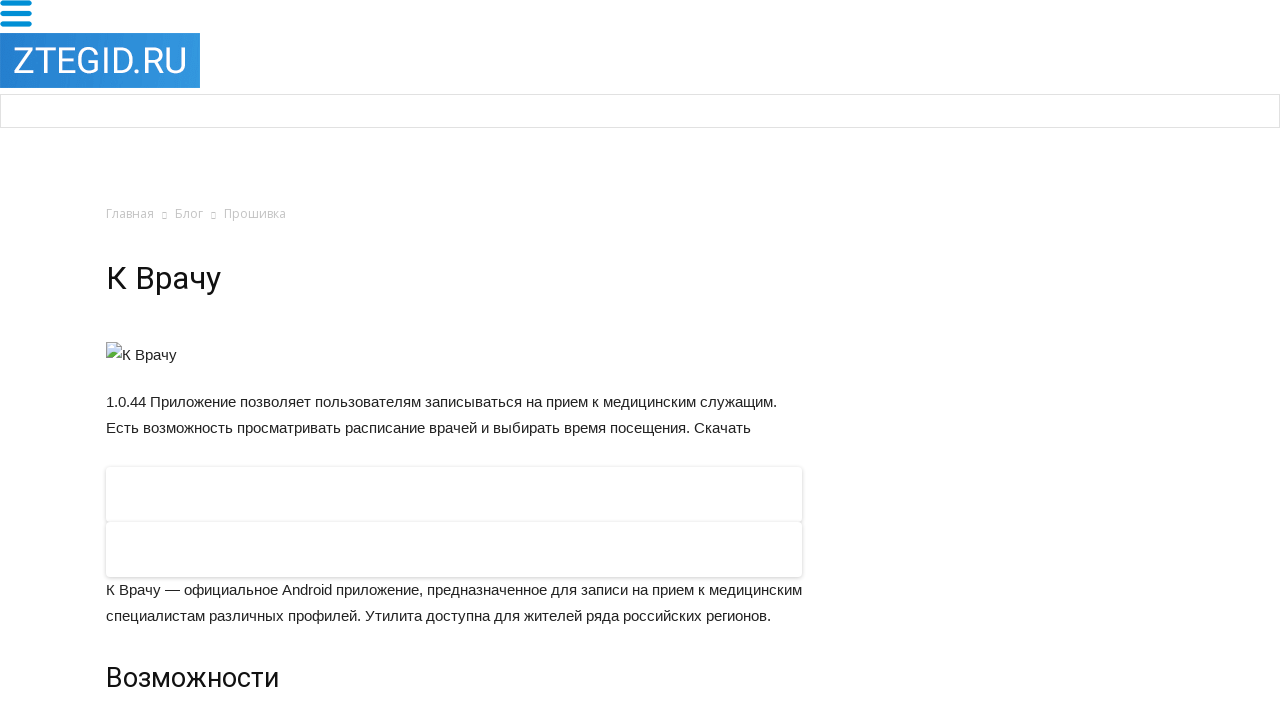

--- FILE ---
content_type: text/html; charset=utf-8
request_url: https://www.google.com/recaptcha/api2/aframe
body_size: 266
content:
<!DOCTYPE HTML><html><head><meta http-equiv="content-type" content="text/html; charset=UTF-8"></head><body><script nonce="ODtOKyhvxlxcv1F1AkprwA">/** Anti-fraud and anti-abuse applications only. See google.com/recaptcha */ try{var clients={'sodar':'https://pagead2.googlesyndication.com/pagead/sodar?'};window.addEventListener("message",function(a){try{if(a.source===window.parent){var b=JSON.parse(a.data);var c=clients[b['id']];if(c){var d=document.createElement('img');d.src=c+b['params']+'&rc='+(localStorage.getItem("rc::a")?sessionStorage.getItem("rc::b"):"");window.document.body.appendChild(d);sessionStorage.setItem("rc::e",parseInt(sessionStorage.getItem("rc::e")||0)+1);localStorage.setItem("rc::h",'1769729197431');}}}catch(b){}});window.parent.postMessage("_grecaptcha_ready", "*");}catch(b){}</script></body></html>